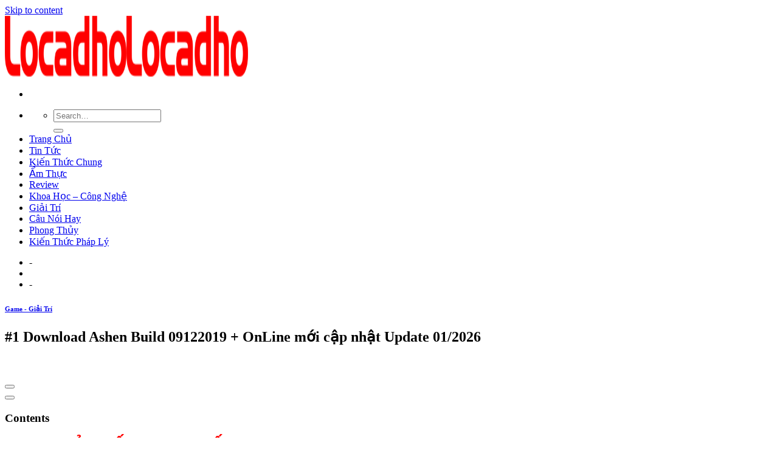

--- FILE ---
content_type: text/html; charset=UTF-8
request_url: https://licadho.org/1-download-ashen-build-09122019-online-moi-cap-nhat/
body_size: 11902
content:
<!DOCTYPE html>
<!--[if IE 9 ]><html lang="en-US" prefix="og: https://ogp.me/ns#" class="ie9 loading-site no-js"> <![endif]-->
<!--[if IE 8 ]><html lang="en-US" prefix="og: https://ogp.me/ns#" class="ie8 loading-site no-js"> <![endif]-->
<!--[if (gte IE 9)|!(IE)]><!--><html lang="en-US" prefix="og: https://ogp.me/ns#" class="loading-site no-js"> <!--<![endif]--><head><meta charset="UTF-8" /><link rel="preconnect" href="https://fonts.gstatic.com/" crossorigin /><link rel="profile" href="https://gmpg.org/xfn/11" /><link rel="pingback" href="https://licadho.org/xmlrpc.php" /><meta name="viewport" content="width=device-width, initial-scale=1, maximum-scale=1" /><title>#1 Download Ashen Build 09122019 + OnLine mới cập nhật</title><meta name="description" content="Tải xuống cơ sở"/><meta name="robots" content="index, follow, max-snippet:-1, max-video-preview:-1, max-image-preview:large"/><link rel="canonical" href="https://licadho.org/1-download-ashen-build-09122019-online-moi-cap-nhat/" /><meta property="og:locale" content="en_US" /><meta property="og:type" content="article" /><meta property="og:title" content="#1 Download Ashen Build 09122019 + OnLine mới cập nhật" /><meta property="og:description" content="Tải xuống cơ sở" /><meta property="og:url" content="https://licadho.org/1-download-ashen-build-09122019-online-moi-cap-nhat/" /><meta property="og:site_name" content="Locadho Blog Chia Sẽ Các Thông Tin Hữu Ích" /><meta property="article:section" content="Game - Giải Trí" /><meta property="og:image" content="https://licadho.org/wp-content/uploads/2021/07/1-Download-Ashen-Build-09122019-OnLine-moi-cap-nhat-800x450-1.jpg" /><meta property="og:image:secure_url" content="https://licadho.org/wp-content/uploads/2021/07/1-Download-Ashen-Build-09122019-OnLine-moi-cap-nhat-800x450-1.jpg" /><meta property="og:image:width" content="800" /><meta property="og:image:height" content="450" /><meta property="og:image:alt" content="#1 Download Ashen Build 09122019 + OnLine mới cập nhật Update 01/2026" /><meta property="og:image:type" content="image/jpeg" /><meta name="twitter:card" content="summary_large_image" /><meta name="twitter:title" content="#1 Download Ashen Build 09122019 + OnLine mới cập nhật" /><meta name="twitter:description" content="Tải xuống cơ sở" /><meta name="twitter:image" content="https://licadho.org/wp-content/uploads/2021/07/1-Download-Ashen-Build-09122019-OnLine-moi-cap-nhat-800x450-1.jpg" /> <script type="application/ld+json" class="rank-math-schema">{"@context":"https://schema.org","@graph":[{"@type":["Person","Organization"],"@id":"https://licadho.org/#person","name":"Locadho"},{"@type":"WebSite","@id":"https://licadho.org/#website","url":"https://licadho.org","name":"Locadho","publisher":{"@id":"https://licadho.org/#person"},"inLanguage":"en-US"},{"@type":"ImageObject","@id":"https://licadho.org/wp-content/uploads/2021/07/1-Download-Ashen-Build-09122019-OnLine-moi-cap-nhat-800x450-1.jpg","url":"https://licadho.org/wp-content/uploads/2021/07/1-Download-Ashen-Build-09122019-OnLine-moi-cap-nhat-800x450-1.jpg","width":"800","height":"450","inLanguage":"en-US"},{"@type":"Person","@id":"https://licadho.org/author/foodforum/","name":"foodforum","url":"https://licadho.org/author/foodforum/","image":{"@type":"ImageObject","@id":"https://licadho.org/wp-content/litespeed/avatar/cf021ddb7315e14fc095f2fc1ee4196c.jpg?ver=1768718881","url":"https://licadho.org/wp-content/litespeed/avatar/cf021ddb7315e14fc095f2fc1ee4196c.jpg?ver=1768718881","caption":"foodforum","inLanguage":"en-US"}},{"@type":"WebPage","@id":"https://licadho.org/1-download-ashen-build-09122019-online-moi-cap-nhat/#webpage","url":"https://licadho.org/1-download-ashen-build-09122019-online-moi-cap-nhat/","name":"#1 Download Ashen Build 09122019 + OnLine m\u1edbi c\u1eadp nh\u1eadt","datePublished":"2021-07-26T10:49:04+07:00","dateModified":"2021-07-26T10:49:04+07:00","author":{"@id":"https://licadho.org/author/foodforum/"},"isPartOf":{"@id":"https://licadho.org/#website"},"primaryImageOfPage":{"@id":"https://licadho.org/wp-content/uploads/2021/07/1-Download-Ashen-Build-09122019-OnLine-moi-cap-nhat-800x450-1.jpg"},"inLanguage":"en-US"},{"@type":"BlogPosting","headline":"#1 Download Ashen Build 09122019 + OnLine m\u1edbi c\u1eadp nh\u1eadt","datePublished":"2021-07-26T10:49:04+07:00","dateModified":"2021-07-26T10:49:04+07:00","author":{"@id":"https://licadho.org/author/foodforum/"},"publisher":{"@id":"https://licadho.org/#person"},"description":"T\u1ea3i xu\u1ed1ng c\u01a1 s\u1edf","name":"#1 Download Ashen Build 09122019 + OnLine m\u1edbi c\u1eadp nh\u1eadt","@id":"https://licadho.org/1-download-ashen-build-09122019-online-moi-cap-nhat/#richSnippet","isPartOf":{"@id":"https://licadho.org/1-download-ashen-build-09122019-online-moi-cap-nhat/#webpage"},"image":{"@id":"https://licadho.org/wp-content/uploads/2021/07/1-Download-Ashen-Build-09122019-OnLine-moi-cap-nhat-800x450-1.jpg"},"inLanguage":"en-US","mainEntityOfPage":{"@id":"https://licadho.org/1-download-ashen-build-09122019-online-moi-cap-nhat/#webpage"}}]}</script> <link rel='dns-prefetch' href='//fonts.googleapis.com' /><link rel='dns-prefetch' href='//s.w.org' /><link rel="alternate" type="application/rss+xml" title="Locadho Blog Chia Sẽ Các Thông Tin Hữu Ích &raquo; Feed" href="https://licadho.org/feed/" /><link rel="alternate" type="application/rss+xml" title="Locadho Blog Chia Sẽ Các Thông Tin Hữu Ích &raquo; Comments Feed" href="https://licadho.org/comments/feed/" /><link rel='stylesheet' id='litespeed-cache-dummy-css'  href='https://licadho.org/wp-content/plugins/litespeed-cache/assets/css/litespeed-dummy.css' type='text/css' media='all' /> <script type='text/javascript' src='https://licadho.org/wp-includes/js/jquery/jquery.min.js' id='jquery-core-js'></script> <link rel="https://api.w.org/" href="https://licadho.org/wp-json/" /><link rel="alternate" type="application/json" href="https://licadho.org/wp-json/wp/v2/posts/147479" /><link rel="EditURI" type="application/rsd+xml" title="RSD" href="https://licadho.org/xmlrpc.php?rsd" /><link rel="wlwmanifest" type="application/wlwmanifest+xml" href="https://licadho.org/wp-includes/wlwmanifest.xml" /><meta name="generator" content="WordPress 5.8.12" /><link rel='shortlink' href='https://licadho.org/?p=147479' /><link rel="alternate" type="application/json+oembed" href="https://licadho.org/wp-json/oembed/1.0/embed?url=https%3A%2F%2Flicadho.org%2F1-download-ashen-build-09122019-online-moi-cap-nhat%2F" /><link rel="alternate" type="text/xml+oembed" href="https://licadho.org/wp-json/oembed/1.0/embed?url=https%3A%2F%2Flicadho.org%2F1-download-ashen-build-09122019-online-moi-cap-nhat%2F&#038;format=xml" /> <script async src="https://www.googletagmanager.com/gtag/js?id=UA-122997364-17"></script> <script>window.dataLayer = window.dataLayer || [];
  function gtag(){dataLayer.push(arguments);}
  gtag('js', new Date());

  gtag('config', 'UA-122997364-17');</script> 
 <script async src="https://pagead2.googlesyndication.com/pagead/js/adsbygoogle.js?client=ca-pub-8422367776513751"
     crossorigin="anonymous"></script> 
<!--[if IE]><link rel="stylesheet" type="text/css" href="https://licadho.org/wp-content/themes/flatsome/assets/css/ie-fallback.css"><script src="//cdnjs.cloudflare.com/ajax/libs/html5shiv/3.6.1/html5shiv.js"></script><script>var head = document.getElementsByTagName('head')[0],style = document.createElement('style');style.type = 'text/css';style.styleSheet.cssText = ':before,:after{content:none !important';head.appendChild(style);setTimeout(function(){head.removeChild(style);}, 0);</script><script src="https://licadho.org/wp-content/themes/flatsome/assets/libs/ie-flexibility.js"></script><![endif]--><link rel="icon" href="https://licadho.org/wp-content/uploads/2021/06/favicon-lacadho.png" sizes="32x32" /><link rel="icon" href="https://licadho.org/wp-content/uploads/2021/06/favicon-lacadho.png" sizes="192x192" /><link rel="apple-touch-icon" href="https://licadho.org/wp-content/uploads/2021/06/favicon-lacadho.png" /><meta name="msapplication-TileImage" content="https://licadho.org/wp-content/uploads/2021/06/favicon-lacadho.png" /></head><body class="post-template-default single single-post postid-147479 single-format-standard lightbox nav-dropdown-has-arrow has-ftoc"><a class="skip-link screen-reader-text" href="#main">Skip to content</a><div id="wrapper"><header id="header" class="header has-sticky sticky-jump"><div class="header-wrapper"><div id="masthead" class="header-main "><div class="header-inner flex-row container logo-left medium-logo-center" role="navigation"><div id="logo" class="flex-col logo">
<a href="https://licadho.org/" title="Locadho Blog Chia Sẽ Các Thông Tin Hữu Ích" rel="home">
<img width="200" height="100" src="https://licadho.org/wp-content/uploads/2021/06/Locadho.png" class="header_logo header-logo" alt="Locadho Blog Chia Sẽ Các Thông Tin Hữu Ích"/><img  width="200" height="100" src="https://licadho.org/wp-content/uploads/2021/06/Locadho.png" class="header-logo-dark" alt="Locadho Blog Chia Sẽ Các Thông Tin Hữu Ích"/></a></div><div class="flex-col show-for-medium flex-left"><ul class="mobile-nav nav nav-left "><li class="nav-icon has-icon">
<a href="#" data-open="#main-menu" data-pos="left" data-bg="main-menu-overlay" data-color="" class="is-small" aria-label="Menu" aria-controls="main-menu" aria-expanded="false">
<i class="icon-menu" ></i>
</a></li></ul></div><div class="flex-col hide-for-medium flex-left
flex-grow"><ul class="header-nav header-nav-main nav nav-left  nav-uppercase" ><li class="header-search header-search-dropdown has-icon has-dropdown menu-item-has-children">
<a href="#" aria-label="Search" class="is-small"><i class="icon-search" ></i></a><ul class="nav-dropdown nav-dropdown-default"><li class="header-search-form search-form html relative has-icon"><div class="header-search-form-wrapper"><div class="searchform-wrapper ux-search-box relative is-normal"><form method="get" class="searchform" action="https://licadho.org/" role="search"><div class="flex-row relative"><div class="flex-col flex-grow">
<input type="search" class="search-field mb-0" name="s" value="" id="s" placeholder="Search&hellip;" /></div><div class="flex-col">
<button type="submit" class="ux-search-submit submit-button secondary button icon mb-0" aria-label="Submit">
<i class="icon-search" ></i>				</button></div></div><div class="live-search-results text-left z-top"></div></form></div></div></li></ul></li><li id="menu-item-36" class="menu-item menu-item-type-custom menu-item-object-custom menu-item-home menu-item-36"><a href="https://licadho.org/" class="nav-top-link">Trang Chủ</a></li><li id="menu-item-4761" class="menu-item menu-item-type-taxonomy menu-item-object-category menu-item-4761"><a href="https://licadho.org/tin-tuc/" class="nav-top-link">Tin Tức</a></li><li id="menu-item-4762" class="menu-item menu-item-type-taxonomy menu-item-object-category menu-item-4762"><a href="https://licadho.org/kien-thuc-chung/" class="nav-top-link">Kiến Thức Chung</a></li><li id="menu-item-4763" class="menu-item menu-item-type-taxonomy menu-item-object-category menu-item-4763"><a href="https://licadho.org/am-thuc/" class="nav-top-link">Ẩm Thực</a></li><li id="menu-item-4764" class="menu-item menu-item-type-taxonomy menu-item-object-category menu-item-4764"><a href="https://licadho.org/review/" class="nav-top-link">Review</a></li><li id="menu-item-4765" class="menu-item menu-item-type-taxonomy menu-item-object-category menu-item-4765"><a href="https://licadho.org/khoa-hoc-cong-nghe/" class="nav-top-link">Khoa Học &#8211; Công Nghệ</a></li><li id="menu-item-4766" class="menu-item menu-item-type-taxonomy menu-item-object-category menu-item-4766"><a href="https://licadho.org/giai-tri/" class="nav-top-link">Giải Trí</a></li><li id="menu-item-4767" class="menu-item menu-item-type-taxonomy menu-item-object-category menu-item-4767"><a href="https://licadho.org/cau-noi-hay/" class="nav-top-link">Câu Nói Hay</a></li><li id="menu-item-4768" class="menu-item menu-item-type-taxonomy menu-item-object-category menu-item-4768"><a href="https://licadho.org/phong-thuy/" class="nav-top-link">Phong Thủy</a></li><li id="menu-item-4769" class="menu-item menu-item-type-taxonomy menu-item-object-category menu-item-4769"><a href="https://licadho.org/kien-thuc-phap-ly/" class="nav-top-link">Kiến Thức Pháp Lý</a></li></ul></div><div class="flex-col hide-for-medium flex-right"><ul class="header-nav header-nav-main nav nav-right  nav-uppercase"><li><a class="element-error tooltip" title="WooCommerce needed">-</a></li><li class="header-divider"></li><li><a class="element-error tooltip" title="WooCommerce needed">-</a></li></ul></div><div class="flex-col show-for-medium flex-right"><ul class="mobile-nav nav nav-right "></ul></div></div><div class="container"><div class="top-divider full-width"></div></div></div><div class="header-bg-container fill"><div class="header-bg-image fill"></div><div class="header-bg-color fill"></div></div></div></header><main id="main" class=""><div id="content" class="blog-wrapper blog-single page-wrapper"><div class="row row-large row-divided "><div class="large-9 col"><article id="post-147479" class="post-147479 post type-post status-publish format-standard has-post-thumbnail hentry category-game-giai-tri post-ftoc"><div class="article-inner "><header class="entry-header"><div class="entry-header-text entry-header-text-top text-center"><h6 class="entry-category is-xsmall">
<a href="https://licadho.org/game-giai-tri/" rel="category tag">Game - Giải Trí</a></h6><h1 class="entry-title">#1 Download Ashen Build 09122019 + OnLine mới cập nhật Update 01/2026</h1><div class="entry-divider is-divider small"></div></div></header><div class="entry-content single-page"><div id="ftwp-postcontent"></p><div id="ftwp-postcontent"> </p><div id="ftwp-container-outer" class="ftwp-in-post ftwp-float-none"><div id="ftwp-container" class="ftwp-wrap ftwp-hidden-state ftwp-minimize ftwp-middle-right"><button type="button" id="ftwp-trigger" class="ftwp-shape-round ftwp-border-medium" title="click To Maximize The Table Of Contents"><span class="ftwp-trigger-icon ftwp-icon-number"></span></button><nav id="ftwp-contents" class="ftwp-shape-square ftwp-border-medium" data-colexp="collapse"><header id="ftwp-header"><span id="ftwp-header-control" class="ftwp-icon-number"></span><button type="button" id="ftwp-header-minimize" class="ftwp-icon-collapse" aria-labelledby="ftwp-header-title" aria-label="Expand or collapse"></button><h3 id="ftwp-header-title">Contents</h3></header><ol id="ftwp-list" class="ftwp-liststyle-decimal ftwp-effect-bounce-to-right ftwp-list-nest ftwp-strong-first ftwp-colexp ftwp-colexp-icon" style="display: none"><li class="ftwp-item"><a class="ftwp-anchor" href="#ftoc-heading-3"><span class="ftwp-text">Chi tiết trò chơi</span></a></li><li class="ftwp-item"><a class="ftwp-anchor" href="#ftoc-heading-4"><span class="ftwp-text">Ảnh chụp màn hình</span></a></li><li class="ftwp-item"><a class="ftwp-anchor" href="#ftoc-mat-day-chuyen"><span class="ftwp-text">mặt dây chuyền</span></a></li><li class="ftwp-item"><a class="ftwp-anchor" href="#ftoc-heading-6"><span class="ftwp-text">Về trò chơi này</span></a></li><li class="ftwp-item"><a class="ftwp-anchor" href="#ftoc-heading-7"><span class="ftwp-text">Yêu cầu hệ thống</span></a></li><li class="ftwp-item"><a class="ftwp-anchor" href="#ftoc-cach-cai-dat-tro-choi"><span class="ftwp-text">Cách cài đặt trò chơi</span></a></li><li class="ftwp-item"><a class="ftwp-anchor" href="#ftoc-heading-9"><span class="ftwp-text">Chơi trực tuyến Bật</span></a></li><li class="ftwp-item"><a class="ftwp-anchor" href="#ftoc-heading-10"><span class="ftwp-text">Thông tin chung:</span></a></li><li class="ftwp-item"><a class="ftwp-anchor" href="#download"><span class="ftwp-text">Tải trò chơi</span></a></li></ol></nav></div></div><h1 id="ftoc-heading-1" class="ftwp-heading"><span style="color: #ff0000"><strong>&gt;&gt;&gt;Link TẢI XUỐNG TRỰC TIẾP </strong></span></h1><h1 id="ftoc-heading-2" class="ftwp-heading"><span style="color: #ff0000"><strong>&gt;&gt;&gt;LINK TẢI NHANH</strong></span></h1><div><p> <button style="font-size: 16px;padding:13px">Tải xuống cơ sở</button></p><p style="text-align: center"><img loading="lazy" class="alignnone size-full wp-image-39675" src="https://licadho.org/wp-content/uploads/2021/07/svg3E-4550.html" alt="" width="1280" height="720" data-lazy-src="https://licadho.org/wp-content/uploads/2021/07/1-46-1.jpg"></p><p><img loading="lazy" class="alignnone size-full wp-image-39675" src="https://licadho.org/wp-content/uploads/2021/07/1-46-1.jpg" alt="" width="1280" height="720"></p><h3 id="ftoc-heading-3" class="ftwp-heading ftwp-heading" style="text-align: left">Chi tiết trò chơi</h3><p><strong>Tên phát hành</strong>: Ashen<br /><strong>kích thước</strong>: 7.2 <strong>GB</strong></p><p><strong>tiêu đề</strong>: Ashen<br /><strong>thể loại</strong>: Phiêu lưu-Hành động-Nhập vai Giống như linh hồn<br /><strong>người phát triển</strong>: A44<br /><strong>biên tập viên</strong>: Annapurna Interactive<br /><strong>Ngày phát hành</strong>: vẫn mở cửa<br /><strong>TẤT CẢ CÁC BÀI ĐÁNH GIÁ:</strong> Không có đánh giá của người dùng</p><h3 id="ftoc-heading-4" class="ftwp-heading ftwp-heading" style="text-align: center">Ảnh chụp màn hình</h3><h3 id="ftoc-heading-5" class="ftwp-heading"></h3><h3 id="ftoc-mat-day-chuyen" class="ftwp-heading" style="text-align: center">mặt dây chuyền</h3><h3 id="ftoc-heading-6" class="ftwp-heading ftwp-heading">Về trò chơi này</h3><p><strong><i>Ashen</i></strong> là một game nhập vai hành động co-op thế giới mở kể về một người đi bộ đường dài đang tìm kiếm một nơi để gọi về nhà.</p><p><strong>Nhiều người chơi co-op thụ động</strong><br />Trong khi bạn tham gia vào các cuộc phiêu lưu <i>Ashen</i>thỉnh thoảng bạn sẽ gặp những người chơi khác trong một thế giới mở rộng lớn, tương tự như phần nhiều người chơi thụ động của Journey. Bạn quyết định cách bạn đối phó với chúng – cùng nhau chống lại cái ác, mời chúng đến bữa tiệc của bạn hay chỉ phớt lờ chúng.</p><p><img src="https://licadho.org/wp-content/uploads/2021/07/svg3E-4551.html" data-recalc-dims="1" data-lazy-src="https://licadho.org/wp-content/uploads/2021/07/Ashen_Steam1.png"></p><p><img src="https://licadho.org/wp-content/uploads/2021/07/Ashen_Steam1.png" data-recalc-dims="1"></p><p><strong>Linh hồn với một sự thay đổi</strong><br /><i>Ashen</i> đúng với “linh hồn” của thể loại chiến đấu dựa trên sức bền và đưa người chơi vào một thế giới rộng lớn đầy trừng phạt nhưng đầy thỏa mãn. Nhưng đây là điểm mấu chốt – không có hai trải nghiệm chơi game nào giống nhau. Cho dù bạn đang khám phá đồng hoang, điều tra vịnh hẹp hay cướp phá một cung điện cũ, dù bạn ở đâu cũng sẽ thay đổi đáng kể hành trình phiêu lưu của bạn. Đó là một thế giới mở tàn bạo; bạn chỉ sống trong đó.</p><p><img src="https://licadho.org/wp-content/uploads/2021/07/svg3E-4551.html" data-recalc-dims="1" data-lazy-src="https://licadho.org/wp-content/uploads/2021/07/Ashen_Steam2.png"></p><p><img src="https://licadho.org/wp-content/uploads/2021/07/Ashen_Steam2.png" data-recalc-dims="1"></p><p><strong>Sinh vật + trận chiến</strong><br /><i>Ashen</i> không thiếu những cuộc chạm trán nguy hiểm, từ những kẻ thù không đội trời chung cho đến những sinh vật bản địa. Bạn sẽ được khen thưởng vì đã nghiên cứu về môi trường và con người ở đó và lên kế hoạch cho chuyến phiêu lưu của mình thay vì chỉ bay trong quần. Hệ động thực vật trên thế giới không chỉ tuyệt vời; chúng thường gây tử vong. Bất kỳ cuộc đối đầu nào, dù nhỏ nhặt đến đâu, đều tiềm ẩn những hậu quả thảm khốc.</p><p><img src="https://licadho.org/wp-content/uploads/2021/07/svg3E-4551.html" data-recalc-dims="1" data-lazy-src="https://licadho.org/wp-content/uploads/2021/07/Ashen_Steam4.png"></p><p><img src="https://licadho.org/wp-content/uploads/2021/07/Ashen_Steam4.png" data-recalc-dims="1"></p><p><strong>Thủ công là chìa khóa</strong><br />Nếu bạn phát hiện ra những người sống sót, lựa chọn của bạn là mời họ đến thị trấn của bạn. Nhưng đây không chỉ là những nhà thám hiểm – họ là những cộng tác viên tiềm năng với vô số kỹ năng thủ công, từ kinh nghiệm rèn đến kiếm ăn.</p><p><img src="https://licadho.org/wp-content/uploads/2021/07/svg3E-4551.html" data-recalc-dims="1" data-lazy-src="https://licadho.org/wp-content/uploads/2021/07/Ashen_Steam3.png"></p><p><img src="https://licadho.org/wp-content/uploads/2021/07/Ashen_Steam3.png" data-recalc-dims="1"></p><p><strong>Lịch sử + điểm</strong><br />Nhà văn giả tưởng nổi tiếng Mark Lawrence (<i>Đế chế tan vỡ</i> Trilogy) và ban nhạc nổi tiếng Foreign Fields đã hợp tác chặt chẽ với nhóm phát triển A44 để tạo ra một câu chuyện và âm thanh gắn kết và độc đáo.</p><p><img src="https://licadho.org/wp-content/uploads/2021/07/svg3E-4551.html" data-recalc-dims="1" data-lazy-src="https://licadho.org/wp-content/uploads/2021/07/Ashen_Steam5.png"></p><p><img src="https://licadho.org/wp-content/uploads/2021/07/Ashen_Steam5.png" data-recalc-dims="1"></p><h3 id="ftoc-heading-7" class="ftwp-heading ftwp-heading">Yêu cầu hệ thống</h3><p><strong>TỐI THIỂU:</strong></p><h3 id="ftoc-heading-8" class="ftwp-heading"></h3><h3 id="ftoc-cach-cai-dat-tro-choi" class="ftwp-heading">Cách cài đặt trò chơi</h3><p>1) Tải xuống trò chơi bằng torrent hoặc chương trình trực tiếp<br />2) Sau khi tải xuống trò chơi, hãy chuyển đến thư mục trò chơi đã tải xuống<br />3) Giải nén các tệp bằng WinRar hoặc 7-Zip<br />4) Bây giờ bắt đầu cài đặt với “Setup.exe”, chọn thư mục thư mục cài đặt<br />5) Chờ cài đặt hoàn tất<br />6) Bây giờ chỉ cần bắt đầu trò chơi với tư cách quản trị viên bằng phím tắt đã được tạo trên màn hình<br />7) Chơi!</p><h3 id="ftoc-heading-9" class="ftwp-heading ftwp-heading"><strong>Chơi trực tuyến Bật</strong></h3><p><span style="color: #ff0000"><strong>Tín dụng để </strong></span>: online-fix.me</p><p><strong>Các chế độ</strong> : <span style="color: #ff6600">Nhiều người chơi</span> | <span style="color: #ff6600">Koopo</span> <img loading="lazy" class="alignnone wp-image-48265" src="https://licadho.org/wp-content/uploads/2021/07/svg3E-4552.html" alt="" width="20" height="16" data-lazy-src="https://licadho.org/wp-content/uploads/2021/07/PinClipart-82.png"></p><p><img loading="lazy" class="alignnone wp-image-48265" src="https://licadho.org/wp-content/uploads/2021/07/PinClipart-82.png" alt="" width="20" height="16"></p><p>1) Tải xuống <strong>Sửa chữa hơi nước</strong><br />2) Sao chép nội dung của crack này vào thư mục trò chơi của bạn<br />3) Khởi động Steam, truy cập hồ sơ của bạn.<br />4) Bắt đầu trò chơi <b>Ashen.exe</b><br />5) Trong trò chơi <b>Vượt qua trò chơi cho đến khi thành phố được thành lập. </b>-&gt; <span style="color: #ff6600"><strong>kết nối</strong>/</span><span style="color: #ff6600"><strong>Tạo máy chủ</strong></span> : Sau khi bạn đã thành lập thành phố, hãy nhấn <b>ESC</b>-&gt; Hệ thống -&gt; Nhiều người chơi -&gt; hiển thị giống nhau <b>Mã bộ lọc nhiều người chơi</b> với một người bạn và nhấp vào <b>“Áp dụng bộ lọc nhiều người chơi”</b> (Không thể kích hoạt ngay lập tức, phải lặp lại nhiều lần cho đến khi bạn nhìn thấy ô đối diện với dòng chữ) -&gt; Trong trò chơi, chúng ta đến cùng khu vực (ngoài thành phố) và mong muốn được tham gia sảnh. !<br />6) Chơi và tận hưởng!</p><h3 id="ftoc-heading-10" class="ftwp-heading ftwp-heading"><strong>Thông tin chung:</strong></h3><p>– Chặn exe của trò chơi trong tường lửa của bạn để ngăn trò chơi chơi<br />cố gắng truy cập trực tuyến ..<br />– Nếu bạn đang cài đặt trò chơi trên ổ đĩa hệ thống của mình, điều này có thể cần thiết<br />để chạy trò chơi này với quyền quản trị viên thay thế<br />– Hỗ trợ các nhà phát triển phần mềm và mua trò chơi này<br /> https://store.steampowered.com/app/649950/</p><h3 id="download" class="ftwp-heading ftwp-heading">Tải trò chơi</h3><div style="text-align: center"><div><p><span style="font-family: 'comic sans ms', sans-serif;color: #0fd665">Crack đã được thêm trực tuyến </span></p><div><div><div><div><div><img loading="lazy" class="alignnone size-full wp-image-4442" src="https://licadho.org/wp-content/uploads/2021/07/svg3E-4553.html" alt="" width="165" height="15" data-lazy-src="https://licadho.org/wp-content/uploads/2021/07/new-line-1110.png"><img loading="lazy" class="alignnone size-full wp-image-4442" src="https://licadho.org/wp-content/uploads/2021/07/new-line-1110.png" alt="" width="165" height="15"></div></div></div><div><p><strong>Crack trực tuyến [Steam-Fix ] [4 MB]</strong></p></div></div></div></div></div><p> <button style="font-size: 16px;padding:13px">Tải ngay</button> <button style="font-size: 16px;padding:13px">Tải xuống trò chơi cho PC</button></div><p>Chúng tôi là PCGuide – Chuyên gia trong lực vực MOD game, với đội ngũ lên tới 200 thành viên chúng tôi tự tin sẽ mang đến cho các bạn những giây phút trải nghiệm game tuyệt vời. Nếu biết thêm thông tin về game vui lòng truy cập đến trang nhà phát triển, trân trọng!!</p></div></div></div><footer class="entry-meta text-center">
Danh mục: <a href="https://licadho.org/game-giai-tri/" rel="category tag">Game - Giải Trí</a>.</footer><div class="bai-viet-lien-quan"><ul class="list-bai-viet"><li><div class="box-image">
<a href="https://licadho.org/goi-y-cau-hinh-far-cry-3-choi-game-muot-ma-hon-tren-pc/"><img width="800" height="457" src="https://licadho.org/wp-content/uploads/2021/09/614cae2e778ef728c761605a_cau-hinh-far-cry-3-1.jpg" class="attachment-large size-large wp-post-image" alt="" loading="lazy" srcset="https://licadho.org/wp-content/uploads/2021/09/614cae2e778ef728c761605a_cau-hinh-far-cry-3-1.jpg 800w, https://licadho.org/wp-content/uploads/2021/09/614cae2e778ef728c761605a_cau-hinh-far-cry-3-1-300x171.jpg 300w, https://licadho.org/wp-content/uploads/2021/09/614cae2e778ef728c761605a_cau-hinh-far-cry-3-1-768x439.jpg 768w" sizes="(max-width: 800px) 100vw, 800px" /></a></div>
<a class="tieu-de-bai-viet" href="https://licadho.org/goi-y-cau-hinh-far-cry-3-choi-game-muot-ma-hon-tren-pc/">Gợi ý cấu hình Far Cry 3 &#8211; chơi game mượt mà hơn trên PC Update 01/2026                        </a></li><li><div class="box-image">
<a href="https://licadho.org/7-tua-game-dua-xe-mobile-thu-gian-giai-tri-hap-dan-tren-dien-thoai/"><img width="1020" height="574" src="https://licadho.org/wp-content/uploads/2021/09/61461ef332ea4ab2255574f4_asplalt-9-legends-va-asplalt-xtreme-1-1024x576.jpg" class="attachment-large size-large wp-post-image" alt="" loading="lazy" srcset="https://licadho.org/wp-content/uploads/2021/09/61461ef332ea4ab2255574f4_asplalt-9-legends-va-asplalt-xtreme-1-1024x576.jpg 1024w, https://licadho.org/wp-content/uploads/2021/09/61461ef332ea4ab2255574f4_asplalt-9-legends-va-asplalt-xtreme-1-300x169.jpg 300w, https://licadho.org/wp-content/uploads/2021/09/61461ef332ea4ab2255574f4_asplalt-9-legends-va-asplalt-xtreme-1-768x432.jpg 768w, https://licadho.org/wp-content/uploads/2021/09/61461ef332ea4ab2255574f4_asplalt-9-legends-va-asplalt-xtreme-1.jpg 1280w" sizes="(max-width: 1020px) 100vw, 1020px" /></a></div>
<a class="tieu-de-bai-viet" href="https://licadho.org/7-tua-game-dua-xe-mobile-thu-gian-giai-tri-hap-dan-tren-dien-thoai/">7 tựa game đua xe mobile thư giãn giải trí hấp dẫn trên điện thoại Update 01/2026                        </a></li><li><div class="box-image">
<a href="https://licadho.org/ban-call-of-duty-nao-hay-nhat-xep-hang-cac-version-call-of-duty-tung-ra-mat/"><img width="800" height="417" src="https://licadho.org/wp-content/uploads/2021/09/6146188876787d82ccd772cc_call-of-duty-1.jpg" class="attachment-large size-large wp-post-image" alt="" loading="lazy" srcset="https://licadho.org/wp-content/uploads/2021/09/6146188876787d82ccd772cc_call-of-duty-1.jpg 800w, https://licadho.org/wp-content/uploads/2021/09/6146188876787d82ccd772cc_call-of-duty-1-300x156.jpg 300w, https://licadho.org/wp-content/uploads/2021/09/6146188876787d82ccd772cc_call-of-duty-1-768x400.jpg 768w" sizes="(max-width: 800px) 100vw, 800px" /></a></div>
<a class="tieu-de-bai-viet" href="https://licadho.org/ban-call-of-duty-nao-hay-nhat-xep-hang-cac-version-call-of-duty-tung-ra-mat/">Bản Call Of Duty nào hay nhất? Xếp hạng các version Call of Duty từng ra mắt Update 01/2026                        </a></li><li><div class="box-image">
<a href="https://licadho.org/board-game-la-gi-co-gi-thu-hut-8-the-loai-board-game-pho-bien/"><img width="800" height="533" src="https://licadho.org/wp-content/uploads/2021/09/613cdf559624905dff7340eb_board-game-la-gi-1.jpg" class="attachment-large size-large wp-post-image" alt="" loading="lazy" srcset="https://licadho.org/wp-content/uploads/2021/09/613cdf559624905dff7340eb_board-game-la-gi-1.jpg 800w, https://licadho.org/wp-content/uploads/2021/09/613cdf559624905dff7340eb_board-game-la-gi-1-300x200.jpg 300w, https://licadho.org/wp-content/uploads/2021/09/613cdf559624905dff7340eb_board-game-la-gi-1-768x512.jpg 768w" sizes="(max-width: 800px) 100vw, 800px" /></a></div>
<a class="tieu-de-bai-viet" href="https://licadho.org/board-game-la-gi-co-gi-thu-hut-8-the-loai-board-game-pho-bien/">Board game là gì? Có gì thu hút? 8 thể loại board game phổ biến Update 01/2026                        </a></li><li><div class="box-image">
<a href="https://licadho.org/top-7-game-sinh-ton-mobile-dang-choi-nhat-hien-nay/"><img width="800" height="600" src="https://licadho.org/wp-content/uploads/2021/09/613b72d5eaedd45cd141b85b_game-sinh-ton-la-gi-1.jpg" class="attachment-large size-large wp-post-image" alt="" loading="lazy" srcset="https://licadho.org/wp-content/uploads/2021/09/613b72d5eaedd45cd141b85b_game-sinh-ton-la-gi-1.jpg 800w, https://licadho.org/wp-content/uploads/2021/09/613b72d5eaedd45cd141b85b_game-sinh-ton-la-gi-1-300x225.jpg 300w, https://licadho.org/wp-content/uploads/2021/09/613b72d5eaedd45cd141b85b_game-sinh-ton-la-gi-1-768x576.jpg 768w" sizes="(max-width: 800px) 100vw, 800px" /></a></div>
<a class="tieu-de-bai-viet" href="https://licadho.org/top-7-game-sinh-ton-mobile-dang-choi-nhat-hien-nay/">TOP 7 game sinh tồn mobile đáng chơi nhất hiện nay Update 01/2026                        </a></li><li><div class="box-image">
<a href="https://licadho.org/tong-hop-10-tua-game-offline-hay-nhat-cho-ios-cap-nhat-2021/"><img width="1020" height="574" src="https://licadho.org/wp-content/uploads/2021/09/61377ef2086705916ec6a2d9_game-badland-1-1024x576.jpg" class="attachment-large size-large wp-post-image" alt="" loading="lazy" srcset="https://licadho.org/wp-content/uploads/2021/09/61377ef2086705916ec6a2d9_game-badland-1-1024x576.jpg 1024w, https://licadho.org/wp-content/uploads/2021/09/61377ef2086705916ec6a2d9_game-badland-1-300x169.jpg 300w, https://licadho.org/wp-content/uploads/2021/09/61377ef2086705916ec6a2d9_game-badland-1-768x432.jpg 768w, https://licadho.org/wp-content/uploads/2021/09/61377ef2086705916ec6a2d9_game-badland-1.jpg 1500w" sizes="(max-width: 1020px) 100vw, 1020px" /></a></div>
<a class="tieu-de-bai-viet" href="https://licadho.org/tong-hop-10-tua-game-offline-hay-nhat-cho-ios-cap-nhat-2021/">Tổng hợp 10 tựa game Offline hay nhất cho iOS cập nhật 2021 Update 01/2026                        </a></li><li><div class="box-image">
<a href="https://licadho.org/cach-choi-lien-minh-huyen-thoai-hay-meo-len-trinh-nhanh/"><img width="800" height="450" src="https://licadho.org/wp-content/uploads/2021/09/61378c250c7a84c0248710d3_cach-choi-lien-minh-huyen-thoai-1.jpg" class="attachment-large size-large wp-post-image" alt="" loading="lazy" srcset="https://licadho.org/wp-content/uploads/2021/09/61378c250c7a84c0248710d3_cach-choi-lien-minh-huyen-thoai-1.jpg 800w, https://licadho.org/wp-content/uploads/2021/09/61378c250c7a84c0248710d3_cach-choi-lien-minh-huyen-thoai-1-300x169.jpg 300w, https://licadho.org/wp-content/uploads/2021/09/61378c250c7a84c0248710d3_cach-choi-lien-minh-huyen-thoai-1-768x432.jpg 768w" sizes="(max-width: 800px) 100vw, 800px" /></a></div>
<a class="tieu-de-bai-viet" href="https://licadho.org/cach-choi-lien-minh-huyen-thoai-hay-meo-len-trinh-nhanh/">Cách chơi Liên Minh Huyền Thoại hay, mẹo “lên trình” nhanh Update 01/2026                        </a></li><li><div class="box-image">
<a href="https://licadho.org/huong-dan-cach-choi-play-together-game-hot-nhat-mua-dich/"><img width="800" height="442" src="https://licadho.org/wp-content/uploads/2021/09/612e592525ba84ca052ef047_cach-choi-play-toghether-1.jpg" class="attachment-large size-large wp-post-image" alt="" loading="lazy" srcset="https://licadho.org/wp-content/uploads/2021/09/612e592525ba84ca052ef047_cach-choi-play-toghether-1.jpg 800w, https://licadho.org/wp-content/uploads/2021/09/612e592525ba84ca052ef047_cach-choi-play-toghether-1-300x166.jpg 300w, https://licadho.org/wp-content/uploads/2021/09/612e592525ba84ca052ef047_cach-choi-play-toghether-1-768x424.jpg 768w" sizes="(max-width: 800px) 100vw, 800px" /></a></div>
<a class="tieu-de-bai-viet" href="https://licadho.org/huong-dan-cach-choi-play-together-game-hot-nhat-mua-dich/">Hướng dẫn cách chơi Play Together &#8211; game hot nhất mùa dịch Update 01/2026                        </a></li><li><div class="box-image">
<a href="https://licadho.org/danh-gia-game-play-together-game-cau-ca-hot-nhat-mua-dich/"><img width="800" height="450" src="https://licadho.org/wp-content/uploads/2021/08/612d08974d1a1f139dadfcf2_game-play-together-1.jpg" class="attachment-large size-large wp-post-image" alt="" loading="lazy" srcset="https://licadho.org/wp-content/uploads/2021/08/612d08974d1a1f139dadfcf2_game-play-together-1.jpg 800w, https://licadho.org/wp-content/uploads/2021/08/612d08974d1a1f139dadfcf2_game-play-together-1-300x169.jpg 300w, https://licadho.org/wp-content/uploads/2021/08/612d08974d1a1f139dadfcf2_game-play-together-1-768x432.jpg 768w" sizes="(max-width: 800px) 100vw, 800px" /></a></div>
<a class="tieu-de-bai-viet" href="https://licadho.org/danh-gia-game-play-together-game-cau-ca-hot-nhat-mua-dich/">Đánh giá game Play Together &#8211; game câu cá hot nhất mùa dịch Update 01/2026                        </a></li><li><div class="box-image">
<a href="https://licadho.org/thu-ngay-10-tua-game-mobile-han-quoc-hap-dan-khong-nen-bo-lo/"><img width="800" height="414" src="https://licadho.org/wp-content/uploads/2021/08/612a67f4a08f3490c9be1479_game-lineage-2m-1.jpg" class="attachment-large size-large wp-post-image" alt="" loading="lazy" srcset="https://licadho.org/wp-content/uploads/2021/08/612a67f4a08f3490c9be1479_game-lineage-2m-1.jpg 800w, https://licadho.org/wp-content/uploads/2021/08/612a67f4a08f3490c9be1479_game-lineage-2m-1-300x155.jpg 300w, https://licadho.org/wp-content/uploads/2021/08/612a67f4a08f3490c9be1479_game-lineage-2m-1-768x397.jpg 768w" sizes="(max-width: 800px) 100vw, 800px" /></a></div>
<a class="tieu-de-bai-viet" href="https://licadho.org/thu-ngay-10-tua-game-mobile-han-quoc-hap-dan-khong-nen-bo-lo/">Thử ngay 10 tựa game mobile Hàn Quốc hấp dẫn không nên bỏ lỡ Update 01/2026                        </a></li><li><div class="box-image">
<a href="https://licadho.org/download-far-cry-3-huong-dan-cai-dat-thanh-cong-100/"><img width="800" height="450" src="https://licadho.org/wp-content/uploads/2021/08/6125146135401f81de2dca49_loi-choi-far-cry-3-1.jpg" class="attachment-large size-large wp-post-image" alt="" loading="lazy" srcset="https://licadho.org/wp-content/uploads/2021/08/6125146135401f81de2dca49_loi-choi-far-cry-3-1.jpg 800w, https://licadho.org/wp-content/uploads/2021/08/6125146135401f81de2dca49_loi-choi-far-cry-3-1-300x169.jpg 300w, https://licadho.org/wp-content/uploads/2021/08/6125146135401f81de2dca49_loi-choi-far-cry-3-1-768x432.jpg 768w" sizes="(max-width: 800px) 100vw, 800px" /></a></div>
<a class="tieu-de-bai-viet" href="https://licadho.org/download-far-cry-3-huong-dan-cai-dat-thanh-cong-100/">Download Far Cry 3 hướng dẫn cài đặt thành công 100% Update 01/2026                        </a></li><li><div class="box-image">
<a href="https://licadho.org/cau-hinh-may-tinh-cho-pes-2019-huong-dan-tai-va-choi-game/"><img width="800" height="600" src="https://licadho.org/wp-content/uploads/2021/08/6121328e6fd8ab341cbb6d5b_pes-2019-1.jpg" class="attachment-large size-large wp-post-image" alt="" loading="lazy" srcset="https://licadho.org/wp-content/uploads/2021/08/6121328e6fd8ab341cbb6d5b_pes-2019-1.jpg 800w, https://licadho.org/wp-content/uploads/2021/08/6121328e6fd8ab341cbb6d5b_pes-2019-1-300x225.jpg 300w, https://licadho.org/wp-content/uploads/2021/08/6121328e6fd8ab341cbb6d5b_pes-2019-1-768x576.jpg 768w" sizes="(max-width: 800px) 100vw, 800px" /></a></div>
<a class="tieu-de-bai-viet" href="https://licadho.org/cau-hinh-may-tinh-cho-pes-2019-huong-dan-tai-va-choi-game/">Cấu hình máy tính cho PES 2019: Hướng dẫn tải và chơi game Update 01/2026                        </a></li><li><div class="box-image">
<a href="https://licadho.org/top-5-game-kiem-hiep-mobile-hap-dan-nhat-2021/"><img width="800" height="450" src="https://licadho.org/wp-content/uploads/2021/08/611bd851d4db89cf525da272_game-kiem-hiep-vo-lam-truyen-ky-1.jpg" class="attachment-large size-large wp-post-image" alt="" loading="lazy" srcset="https://licadho.org/wp-content/uploads/2021/08/611bd851d4db89cf525da272_game-kiem-hiep-vo-lam-truyen-ky-1.jpg 800w, https://licadho.org/wp-content/uploads/2021/08/611bd851d4db89cf525da272_game-kiem-hiep-vo-lam-truyen-ky-1-300x169.jpg 300w, https://licadho.org/wp-content/uploads/2021/08/611bd851d4db89cf525da272_game-kiem-hiep-vo-lam-truyen-ky-1-768x432.jpg 768w" sizes="(max-width: 800px) 100vw, 800px" /></a></div>
<a class="tieu-de-bai-viet" href="https://licadho.org/top-5-game-kiem-hiep-mobile-hap-dan-nhat-2021/">Top 5 game kiếm hiệp mobile hấp dẫn nhất 2021 Update 01/2026                        </a></li><li><div class="box-image">
<a href="https://licadho.org/tong-hop-game-offline-hay-nhat-cho-android-khong-nen-bo-lo/"><img width="800" height="501" src="https://licadho.org/wp-content/uploads/2021/08/6113fad4d409cc1d693e1456_game-cho-android-altos-odyssey-1.jpg" class="attachment-large size-large wp-post-image" alt="" loading="lazy" srcset="https://licadho.org/wp-content/uploads/2021/08/6113fad4d409cc1d693e1456_game-cho-android-altos-odyssey-1.jpg 800w, https://licadho.org/wp-content/uploads/2021/08/6113fad4d409cc1d693e1456_game-cho-android-altos-odyssey-1-300x188.jpg 300w, https://licadho.org/wp-content/uploads/2021/08/6113fad4d409cc1d693e1456_game-cho-android-altos-odyssey-1-768x481.jpg 768w" sizes="(max-width: 800px) 100vw, 800px" /></a></div>
<a class="tieu-de-bai-viet" href="https://licadho.org/tong-hop-game-offline-hay-nhat-cho-android-khong-nen-bo-lo/">[Tổng hợp] Game offline hay nhất cho Android không nên bỏ lỡ Update 01/2026                        </a></li><li><div class="box-image">
<a href="https://licadho.org/1-download-timelie-hell-loop-gog-moi-cap-nhat/"><img width="600" height="337" src="https://licadho.org/wp-content/uploads/2021/07/1-Download-Timelie-E28093-Hell-Loop-GOG-moi-cap-nhat.jpg" class="attachment-large size-large wp-post-image" alt="" loading="lazy" srcset="https://licadho.org/wp-content/uploads/2021/07/1-Download-Timelie-E28093-Hell-Loop-GOG-moi-cap-nhat.jpg 600w, https://licadho.org/wp-content/uploads/2021/07/1-Download-Timelie-E28093-Hell-Loop-GOG-moi-cap-nhat-300x169.jpg 300w" sizes="(max-width: 600px) 100vw, 600px" /></a></div>
<a class="tieu-de-bai-viet" href="https://licadho.org/1-download-timelie-hell-loop-gog-moi-cap-nhat/">#1 Download Timelie – Hell Loop-GOG mới cập nhật Update 01/2026                        </a></li><li><div class="box-image">
<a href="https://licadho.org/1-download-clone-drone-in-the-danger-zone-v0-19-2-66-online-moi-cap-nhat/"><img width="800" height="450" src="https://licadho.org/wp-content/uploads/2021/07/1-Download-Clone-Drone-in-the-Danger-Zone-v019266-800x450-1.jpg" class="attachment-large size-large wp-post-image" alt="" loading="lazy" srcset="https://licadho.org/wp-content/uploads/2021/07/1-Download-Clone-Drone-in-the-Danger-Zone-v019266-800x450-1.jpg 800w, https://licadho.org/wp-content/uploads/2021/07/1-Download-Clone-Drone-in-the-Danger-Zone-v019266-800x450-1-300x169.jpg 300w, https://licadho.org/wp-content/uploads/2021/07/1-Download-Clone-Drone-in-the-Danger-Zone-v019266-800x450-1-768x432.jpg 768w" sizes="(max-width: 800px) 100vw, 800px" /></a></div>
<a class="tieu-de-bai-viet" href="https://licadho.org/1-download-clone-drone-in-the-danger-zone-v0-19-2-66-online-moi-cap-nhat/">#1 Download Clone Drone in the Danger Zone v0.19.2.66 + OnLine mới cập nhật Update 01/2026                        </a></li></ul></div></div></article></div><div class="post-sidebar large-3 col"><div id="secondary" class="widget-area " role="complementary"><aside id="search-2" class="widget widget_search"><form method="get" class="searchform" action="https://licadho.org/" role="search"><div class="flex-row relative"><div class="flex-col flex-grow">
<input type="search" class="search-field mb-0" name="s" value="" id="s" placeholder="Search&hellip;" /></div><div class="flex-col">
<button type="submit" class="ux-search-submit submit-button secondary button icon mb-0" aria-label="Submit">
<i class="icon-search" ></i>				</button></div></div><div class="live-search-results text-left z-top"></div></form></aside><aside id="recent-posts-2" class="widget widget_recent_entries">
<span class="widget-title "><span>Recent Posts</span></span><div class="is-divider small"></div><ul><li>
<a href="https://licadho.org/top-3-hinh-thuc-xem-tu-vi-nam-2022-chinh-xac-nhat/">Top 3 hình thức xem tử vi năm 2022 chính xác nhất Update 01/2026</a></li><li>
<a href="https://licadho.org/sinh-nam-2017-menh-gi-hop-tuoi-gi-hop-mau-gi-hop-huong-nao/">Sinh Năm 2017 [Mệnh gì] [Hợp Tuổi gì] [Hợp màu gì] [Hợp hướng nào] Update 01/2026</a></li><li>
<a href="https://licadho.org/sinh-nam-2018-menh-gi-hop-tuoi-gi-hop-mau-gi-hop-huong-nao/">Sinh Năm 2018 [Mệnh gì] [Hợp Tuổi gì] [Hợp màu gì] [Hợp hướng nào] Update 01/2026</a></li><li>
<a href="https://licadho.org/sinh-nam-2019-menh-gi-hop-tuoi-gi-hop-mau-gi-hop-huong-nao/">Sinh Năm 2019 [Mệnh gì] [Hợp Tuổi gì] [Hợp màu gì] [Hợp hướng nào] Update 01/2026</a></li><li>
<a href="https://licadho.org/sinh-nam-2020-menh-gi-hop-tuoi-gi-hop-mau-gi-hop-huong-nao/">Sinh Năm 2020 [Mệnh gì] [Hợp Tuổi gì] [Hợp màu gì] [Hợp hướng nào] Update 01/2026</a></li></ul></aside><aside id="recent-comments-2" class="widget widget_recent_comments"><span class="widget-title "><span>Recent Comments</span></span><div class="is-divider small"></div><ul id="recentcomments"></ul></aside><aside id="archives-2" class="widget widget_archive"><span class="widget-title "><span>Archives</span></span><div class="is-divider small"></div><ul><li><a href='https://licadho.org/2021/10/'>October 2021</a></li><li><a href='https://licadho.org/2021/09/'>September 2021</a></li><li><a href='https://licadho.org/2021/08/'>August 2021</a></li><li><a href='https://licadho.org/2021/07/'>July 2021</a></li><li><a href='https://licadho.org/2021/06/'>June 2021</a></li><li><a href='https://licadho.org/2020/04/'>April 2020</a></li></ul></aside><aside id="categories-2" class="widget widget_categories"><span class="widget-title "><span>Categories</span></span><div class="is-divider small"></div><ul><li class="cat-item cat-item-7"><a href="https://licadho.org/am-thuc/">Ẩm Thực</a></li><li class="cat-item cat-item-2"><a href="https://licadho.org/banh-xe-day/">Bánh Xe Đẩy</a></li><li class="cat-item cat-item-28"><a href="https://licadho.org/bat-dong-san/">Bất Động Sản</a></li><li class="cat-item cat-item-30"><a href="https://licadho.org/cach-chon-sim-hop-tuoi/">Cách Chọn Sim Hợp Tuổi</a></li><li class="cat-item cat-item-6"><a href="https://licadho.org/cau-noi-hay/">Câu Nói Hay</a></li><li class="cat-item cat-item-10"><a href="https://licadho.org/du-lich/">Du Lịch</a></li><li class="cat-item cat-item-13"><a href="https://licadho.org/game-giai-tri/">Game &#8211; Giải Trí</a></li><li class="cat-item cat-item-19"><a href="https://licadho.org/giai-tri/">Giải Trí</a></li><li class="cat-item cat-item-26"><a href="https://licadho.org/hoi-dap/">Hỏi Đáp</a></li><li class="cat-item cat-item-23"><a href="https://licadho.org/huong-dan/">Hướng Dẫn</a></li><li class="cat-item cat-item-14"><a href="https://licadho.org/khoa-hoc-cong-nghe/">Khoa Học &#8211; Công Nghệ</a></li><li class="cat-item cat-item-8"><a href="https://licadho.org/kien-thuc-chung/">Kiến Thức Chung</a></li><li class="cat-item cat-item-29"><a href="https://licadho.org/kien-thuc-chung-khoang/">Kiến Thức Chứng Khoáng</a></li><li class="cat-item cat-item-15"><a href="https://licadho.org/kien-thuc-phap-ly/">Kiến Thức Pháp Lý</a></li><li class="cat-item cat-item-31"><a href="https://licadho.org/kien-thuc-phong-thuy-sim/">Kiến Thức Phong Thủy Sim</a></li><li class="cat-item cat-item-12"><a href="https://licadho.org/lam-dep/">Làm Đẹp</a></li><li class="cat-item cat-item-11"><a href="https://licadho.org/meo-vat/">Mẹo Vặt</a></li><li class="cat-item cat-item-4"><a href="https://licadho.org/motor-dien/">Motor Điện</a></li><li class="cat-item cat-item-24"><a href="https://licadho.org/phan-mem/">Phần Mềm</a></li><li class="cat-item cat-item-9"><a href="https://licadho.org/phong-cach-song/">Phong Cách Sống</a></li><li class="cat-item cat-item-16"><a href="https://licadho.org/phong-thuy/">Phong Thủy</a></li><li class="cat-item cat-item-21"><a href="https://licadho.org/review/">Review</a></li><li class="cat-item cat-item-20"><a href="https://licadho.org/suc-khoe/">Sức Khỏe</a></li><li class="cat-item cat-item-22"><a href="https://licadho.org/the-thao/">Thể thao</a></li><li class="cat-item cat-item-17"><a href="https://licadho.org/thiet-ke-nha-dep/">Thiết Kế Nhà Đẹp</a></li><li class="cat-item cat-item-1"><a href="https://licadho.org/tin-tuc/">Tin Tức</a></li><li class="cat-item cat-item-25"><a href="https://licadho.org/tin-tuc-game/">Tin Tức Game</a></li><li class="cat-item cat-item-27"><a href="https://licadho.org/tu-vi/">Tử Vi</a></li><li class="cat-item cat-item-18"><a href="https://licadho.org/wiki/">Wiki</a></li><li class="cat-item cat-item-32"><a href="https://licadho.org/y-nghia-sim/">Ý Nghĩa Sim</a></li></ul></aside><aside id="meta-2" class="widget widget_meta"><span class="widget-title "><span>Meta</span></span><div class="is-divider small"></div><ul><li><a rel="nofollow" href="https://licadho.org/wp-login.php">Log in</a></li><li><a href="https://licadho.org/feed/">Entries feed</a></li><li><a href="https://licadho.org/comments/feed/">Comments feed</a></li><li><a href="https://wordpress.org/">WordPress.org</a></li></ul></aside></div></div></div></div></main><footer id="footer" class="footer-wrapper"><div class="footer-widgets footer footer-1"><div class="row large-columns-4 mb-0"><div id="categories-3" class="col pb-0 widget widget_categories"><span class="widget-title">Danh Mục</span><div class="is-divider small"></div><ul><li class="cat-item cat-item-7"><a href="https://licadho.org/am-thuc/">Ẩm Thực</a></li><li class="cat-item cat-item-2"><a href="https://licadho.org/banh-xe-day/">Bánh Xe Đẩy</a></li><li class="cat-item cat-item-28"><a href="https://licadho.org/bat-dong-san/">Bất Động Sản</a></li><li class="cat-item cat-item-30"><a href="https://licadho.org/cach-chon-sim-hop-tuoi/">Cách Chọn Sim Hợp Tuổi</a></li><li class="cat-item cat-item-6"><a href="https://licadho.org/cau-noi-hay/">Câu Nói Hay</a></li><li class="cat-item cat-item-10"><a href="https://licadho.org/du-lich/">Du Lịch</a></li><li class="cat-item cat-item-13"><a href="https://licadho.org/game-giai-tri/">Game &#8211; Giải Trí</a></li><li class="cat-item cat-item-19"><a href="https://licadho.org/giai-tri/">Giải Trí</a></li><li class="cat-item cat-item-26"><a href="https://licadho.org/hoi-dap/">Hỏi Đáp</a></li><li class="cat-item cat-item-23"><a href="https://licadho.org/huong-dan/">Hướng Dẫn</a></li><li class="cat-item cat-item-14"><a href="https://licadho.org/khoa-hoc-cong-nghe/">Khoa Học &#8211; Công Nghệ</a></li><li class="cat-item cat-item-8"><a href="https://licadho.org/kien-thuc-chung/">Kiến Thức Chung</a></li><li class="cat-item cat-item-29"><a href="https://licadho.org/kien-thuc-chung-khoang/">Kiến Thức Chứng Khoáng</a></li><li class="cat-item cat-item-15"><a href="https://licadho.org/kien-thuc-phap-ly/">Kiến Thức Pháp Lý</a></li><li class="cat-item cat-item-31"><a href="https://licadho.org/kien-thuc-phong-thuy-sim/">Kiến Thức Phong Thủy Sim</a></li><li class="cat-item cat-item-12"><a href="https://licadho.org/lam-dep/">Làm Đẹp</a></li><li class="cat-item cat-item-11"><a href="https://licadho.org/meo-vat/">Mẹo Vặt</a></li><li class="cat-item cat-item-4"><a href="https://licadho.org/motor-dien/">Motor Điện</a></li><li class="cat-item cat-item-24"><a href="https://licadho.org/phan-mem/">Phần Mềm</a></li><li class="cat-item cat-item-9"><a href="https://licadho.org/phong-cach-song/">Phong Cách Sống</a></li><li class="cat-item cat-item-16"><a href="https://licadho.org/phong-thuy/">Phong Thủy</a></li><li class="cat-item cat-item-21"><a href="https://licadho.org/review/">Review</a></li><li class="cat-item cat-item-20"><a href="https://licadho.org/suc-khoe/">Sức Khỏe</a></li><li class="cat-item cat-item-22"><a href="https://licadho.org/the-thao/">Thể thao</a></li><li class="cat-item cat-item-17"><a href="https://licadho.org/thiet-ke-nha-dep/">Thiết Kế Nhà Đẹp</a></li><li class="cat-item cat-item-1"><a href="https://licadho.org/tin-tuc/">Tin Tức</a></li><li class="cat-item cat-item-25"><a href="https://licadho.org/tin-tuc-game/">Tin Tức Game</a></li><li class="cat-item cat-item-27"><a href="https://licadho.org/tu-vi/">Tử Vi</a></li><li class="cat-item cat-item-18"><a href="https://licadho.org/wiki/">Wiki</a></li><li class="cat-item cat-item-32"><a href="https://licadho.org/y-nghia-sim/">Ý Nghĩa Sim</a></li></ul></div><div id="custom_html-2" class="widget_text col pb-0 widget widget_custom_html"><span class="widget-title">Liên kết hữu ích</span><div class="is-divider small"></div><div class="textwidget custom-html-widget"><ul><li> +  <a href="https://vinawheel.com/">Bánh xe đẩy</a></li><li> +  <a href="https://banhxecn.com/">Bánh xe đẩy công nghiệp</a></li></ul></div></div></div></div><div class="absolute-footer dark medium-text-center small-text-center"><div class="container clearfix"><div class="footer-primary pull-left"><div class="copyright-footer">
Copyright 2026 © <strong>https://licadho.org/</strong></div></div></div></div>
<a href="#top" class="back-to-top button icon invert plain fixed bottom z-1 is-outline hide-for-medium circle" id="top-link"><i class="icon-angle-up" ></i></a></footer></div><div id="main-menu" class="mobile-sidebar no-scrollbar mfp-hide"><div class="sidebar-menu no-scrollbar "><ul class="nav nav-sidebar  nav-vertical nav-uppercase"><li class="header-search-form search-form html relative has-icon"><div class="header-search-form-wrapper"><div class="searchform-wrapper ux-search-box relative is-normal"><form method="get" class="searchform" action="https://licadho.org/" role="search"><div class="flex-row relative"><div class="flex-col flex-grow">
<input type="search" class="search-field mb-0" name="s" value="" id="s" placeholder="Search&hellip;" /></div><div class="flex-col">
<button type="submit" class="ux-search-submit submit-button secondary button icon mb-0" aria-label="Submit">
<i class="icon-search" ></i>				</button></div></div><div class="live-search-results text-left z-top"></div></form></div></div></li><li class="menu-item menu-item-type-custom menu-item-object-custom menu-item-home menu-item-36"><a href="https://licadho.org/">Trang Chủ</a></li><li class="menu-item menu-item-type-taxonomy menu-item-object-category menu-item-4761"><a href="https://licadho.org/tin-tuc/">Tin Tức</a></li><li class="menu-item menu-item-type-taxonomy menu-item-object-category menu-item-4762"><a href="https://licadho.org/kien-thuc-chung/">Kiến Thức Chung</a></li><li class="menu-item menu-item-type-taxonomy menu-item-object-category menu-item-4763"><a href="https://licadho.org/am-thuc/">Ẩm Thực</a></li><li class="menu-item menu-item-type-taxonomy menu-item-object-category menu-item-4764"><a href="https://licadho.org/review/">Review</a></li><li class="menu-item menu-item-type-taxonomy menu-item-object-category menu-item-4765"><a href="https://licadho.org/khoa-hoc-cong-nghe/">Khoa Học &#8211; Công Nghệ</a></li><li class="menu-item menu-item-type-taxonomy menu-item-object-category menu-item-4766"><a href="https://licadho.org/giai-tri/">Giải Trí</a></li><li class="menu-item menu-item-type-taxonomy menu-item-object-category menu-item-4767"><a href="https://licadho.org/cau-noi-hay/">Câu Nói Hay</a></li><li class="menu-item menu-item-type-taxonomy menu-item-object-category menu-item-4768"><a href="https://licadho.org/phong-thuy/">Phong Thủy</a></li><li class="menu-item menu-item-type-taxonomy menu-item-object-category menu-item-4769"><a href="https://licadho.org/kien-thuc-phap-ly/">Kiến Thức Pháp Lý</a></li>
WooCommerce not Found<li class="header-newsletter-item has-icon"><a href="#header-newsletter-signup" class="tooltip" title="Sign up for Newsletter"><i class="icon-envelop"></i>
<span class="header-newsletter-title">
Newsletter    </span>
</a></li><li class="html header-social-icons ml-0"><div class="social-icons follow-icons" ><a href="http://url" target="_blank" data-label="Facebook"  rel="noopener noreferrer nofollow" class="icon plain facebook tooltip" title="Follow on Facebook"><i class="icon-facebook" ></i></a><a href="http://url" target="_blank" rel="noopener noreferrer nofollow" data-label="Instagram" class="icon plain  instagram tooltip" title="Follow on Instagram"><i class="icon-instagram" ></i></a><a href="http://url" target="_blank"  data-label="Twitter"  rel="noopener noreferrer nofollow" class="icon plain  twitter tooltip" title="Follow on Twitter"><i class="icon-twitter" ></i></a><a href="/cdn-cgi/l/email-protection#d7aeb8a2a597b2bab6bebb" data-label="E-mail" rel="nofollow" class="icon plain  email tooltip" title="Send us an email"><i class="icon-envelop" ></i></a></div></li></ul></div></div>
<!--[if lte IE 9]> <script>'use strict';
            (function($) {
                $(document).ready(function() {
                    $('#ftwp-container').addClass('ftwp-ie9');
                });
            })(jQuery);</script> <![endif]--> <script data-cfasync="false" src="/cdn-cgi/scripts/5c5dd728/cloudflare-static/email-decode.min.js"></script><script data-optimized="1" src="https://licadho.org/wp-content/litespeed/js/571481c031346eae8e27c27054d33760.js?ver=036bd"></script><script defer src="https://static.cloudflareinsights.com/beacon.min.js/vcd15cbe7772f49c399c6a5babf22c1241717689176015" integrity="sha512-ZpsOmlRQV6y907TI0dKBHq9Md29nnaEIPlkf84rnaERnq6zvWvPUqr2ft8M1aS28oN72PdrCzSjY4U6VaAw1EQ==" data-cf-beacon='{"version":"2024.11.0","token":"35e7eac7f02c4bd5b7478660fc4fd079","r":1,"server_timing":{"name":{"cfCacheStatus":true,"cfEdge":true,"cfExtPri":true,"cfL4":true,"cfOrigin":true,"cfSpeedBrain":true},"location_startswith":null}}' crossorigin="anonymous"></script>
</body></html>
<!-- Page optimized by LiteSpeed Cache @2026-01-19 23:21:59 -->

<!-- Page cached by LiteSpeed Cache 7.7 on 2026-01-19 23:21:59 -->

--- FILE ---
content_type: text/html; charset=utf-8
request_url: https://www.google.com/recaptcha/api2/aframe
body_size: 266
content:
<!DOCTYPE HTML><html><head><meta http-equiv="content-type" content="text/html; charset=UTF-8"></head><body><script nonce="zno6Ulyi_ShhFd7PhQGvww">/** Anti-fraud and anti-abuse applications only. See google.com/recaptcha */ try{var clients={'sodar':'https://pagead2.googlesyndication.com/pagead/sodar?'};window.addEventListener("message",function(a){try{if(a.source===window.parent){var b=JSON.parse(a.data);var c=clients[b['id']];if(c){var d=document.createElement('img');d.src=c+b['params']+'&rc='+(localStorage.getItem("rc::a")?sessionStorage.getItem("rc::b"):"");window.document.body.appendChild(d);sessionStorage.setItem("rc::e",parseInt(sessionStorage.getItem("rc::e")||0)+1);localStorage.setItem("rc::h",'1769095275377');}}}catch(b){}});window.parent.postMessage("_grecaptcha_ready", "*");}catch(b){}</script></body></html>